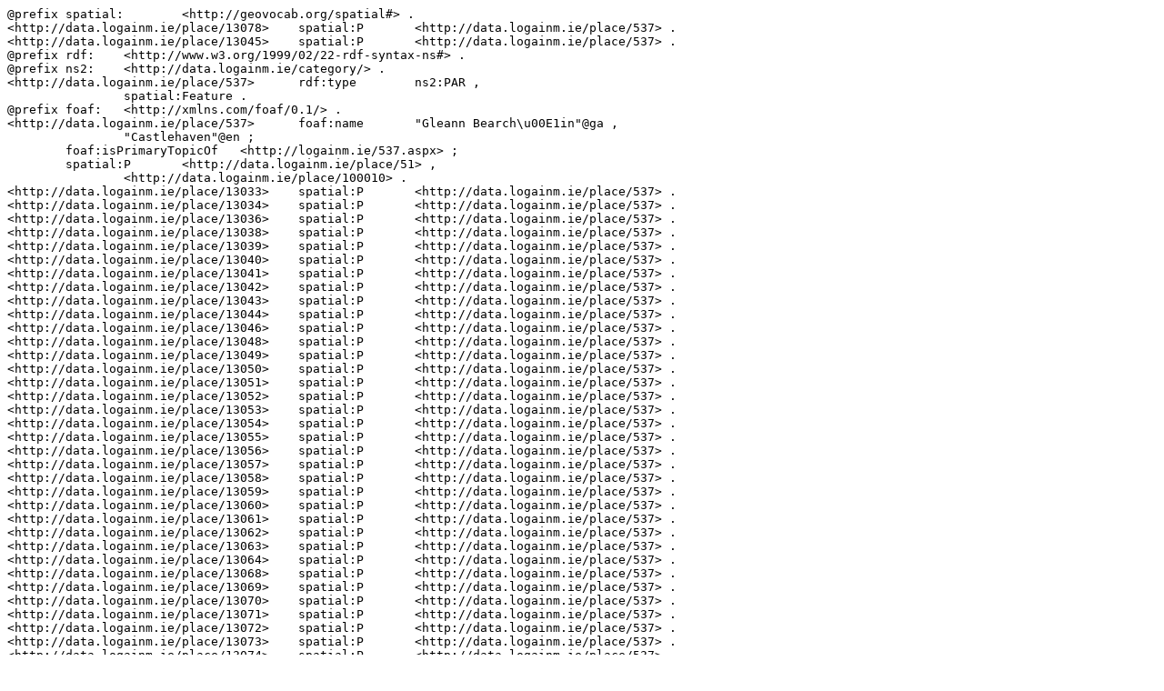

--- FILE ---
content_type: text/rdf+n3; charset=UTF-8
request_url: http://data.logainm.ie/sparql?query=DESCRIBE%20%3Chttp%3A%2F%2Fdata.logainm.ie%2Fplace%2F537%3E&output=text%2Frdf%2Bn3
body_size: 473
content:
@prefix spatial:	<http://geovocab.org/spatial#> .
<http://data.logainm.ie/place/13078>	spatial:P	<http://data.logainm.ie/place/537> .
<http://data.logainm.ie/place/13045>	spatial:P	<http://data.logainm.ie/place/537> .
@prefix rdf:	<http://www.w3.org/1999/02/22-rdf-syntax-ns#> .
@prefix ns2:	<http://data.logainm.ie/category/> .
<http://data.logainm.ie/place/537>	rdf:type	ns2:PAR ,
		spatial:Feature .
@prefix foaf:	<http://xmlns.com/foaf/0.1/> .
<http://data.logainm.ie/place/537>	foaf:name	"Gleann Bearch\u00E1in"@ga ,
		"Castlehaven"@en ;
	foaf:isPrimaryTopicOf	<http://logainm.ie/537.aspx> ;
	spatial:P	<http://data.logainm.ie/place/51> ,
		<http://data.logainm.ie/place/100010> .
<http://data.logainm.ie/place/13033>	spatial:P	<http://data.logainm.ie/place/537> .
<http://data.logainm.ie/place/13034>	spatial:P	<http://data.logainm.ie/place/537> .
<http://data.logainm.ie/place/13036>	spatial:P	<http://data.logainm.ie/place/537> .
<http://data.logainm.ie/place/13038>	spatial:P	<http://data.logainm.ie/place/537> .
<http://data.logainm.ie/place/13039>	spatial:P	<http://data.logainm.ie/place/537> .
<http://data.logainm.ie/place/13040>	spatial:P	<http://data.logainm.ie/place/537> .
<http://data.logainm.ie/place/13041>	spatial:P	<http://data.logainm.ie/place/537> .
<http://data.logainm.ie/place/13042>	spatial:P	<http://data.logainm.ie/place/537> .
<http://data.logainm.ie/place/13043>	spatial:P	<http://data.logainm.ie/place/537> .
<http://data.logainm.ie/place/13044>	spatial:P	<http://data.logainm.ie/place/537> .
<http://data.logainm.ie/place/13046>	spatial:P	<http://data.logainm.ie/place/537> .
<http://data.logainm.ie/place/13048>	spatial:P	<http://data.logainm.ie/place/537> .
<http://data.logainm.ie/place/13049>	spatial:P	<http://data.logainm.ie/place/537> .
<http://data.logainm.ie/place/13050>	spatial:P	<http://data.logainm.ie/place/537> .
<http://data.logainm.ie/place/13051>	spatial:P	<http://data.logainm.ie/place/537> .
<http://data.logainm.ie/place/13052>	spatial:P	<http://data.logainm.ie/place/537> .
<http://data.logainm.ie/place/13053>	spatial:P	<http://data.logainm.ie/place/537> .
<http://data.logainm.ie/place/13054>	spatial:P	<http://data.logainm.ie/place/537> .
<http://data.logainm.ie/place/13055>	spatial:P	<http://data.logainm.ie/place/537> .
<http://data.logainm.ie/place/13056>	spatial:P	<http://data.logainm.ie/place/537> .
<http://data.logainm.ie/place/13057>	spatial:P	<http://data.logainm.ie/place/537> .
<http://data.logainm.ie/place/13058>	spatial:P	<http://data.logainm.ie/place/537> .
<http://data.logainm.ie/place/13059>	spatial:P	<http://data.logainm.ie/place/537> .
<http://data.logainm.ie/place/13060>	spatial:P	<http://data.logainm.ie/place/537> .
<http://data.logainm.ie/place/13061>	spatial:P	<http://data.logainm.ie/place/537> .
<http://data.logainm.ie/place/13062>	spatial:P	<http://data.logainm.ie/place/537> .
<http://data.logainm.ie/place/13063>	spatial:P	<http://data.logainm.ie/place/537> .
<http://data.logainm.ie/place/13064>	spatial:P	<http://data.logainm.ie/place/537> .
<http://data.logainm.ie/place/13068>	spatial:P	<http://data.logainm.ie/place/537> .
<http://data.logainm.ie/place/13069>	spatial:P	<http://data.logainm.ie/place/537> .
<http://data.logainm.ie/place/13070>	spatial:P	<http://data.logainm.ie/place/537> .
<http://data.logainm.ie/place/13071>	spatial:P	<http://data.logainm.ie/place/537> .
<http://data.logainm.ie/place/13072>	spatial:P	<http://data.logainm.ie/place/537> .
<http://data.logainm.ie/place/13073>	spatial:P	<http://data.logainm.ie/place/537> .
<http://data.logainm.ie/place/13074>	spatial:P	<http://data.logainm.ie/place/537> .
<http://data.logainm.ie/place/13075>	spatial:P	<http://data.logainm.ie/place/537> .
<http://data.logainm.ie/place/13076>	spatial:P	<http://data.logainm.ie/place/537> .
<http://data.logainm.ie/place/13077>	spatial:P	<http://data.logainm.ie/place/537> .
<http://data.logainm.ie/place/13079>	spatial:P	<http://data.logainm.ie/place/537> .
<http://data.logainm.ie/place/13080>	spatial:P	<http://data.logainm.ie/place/537> .
<http://data.logainm.ie/place/13081>	spatial:P	<http://data.logainm.ie/place/537> .
<http://data.logainm.ie/place/13082>	spatial:P	<http://data.logainm.ie/place/537> .
<http://data.logainm.ie/place/13083>	spatial:P	<http://data.logainm.ie/place/537> .
<http://data.logainm.ie/place/13270>	spatial:P	<http://data.logainm.ie/place/537> .
<http://data.logainm.ie/place/13271>	spatial:P	<http://data.logainm.ie/place/537> .
<http://data.logainm.ie/place/13272>	spatial:P	<http://data.logainm.ie/place/537> .
<http://data.logainm.ie/place/13300>	spatial:P	<http://data.logainm.ie/place/537> .
<http://data.logainm.ie/place/13337>	spatial:P	<http://data.logainm.ie/place/537> .